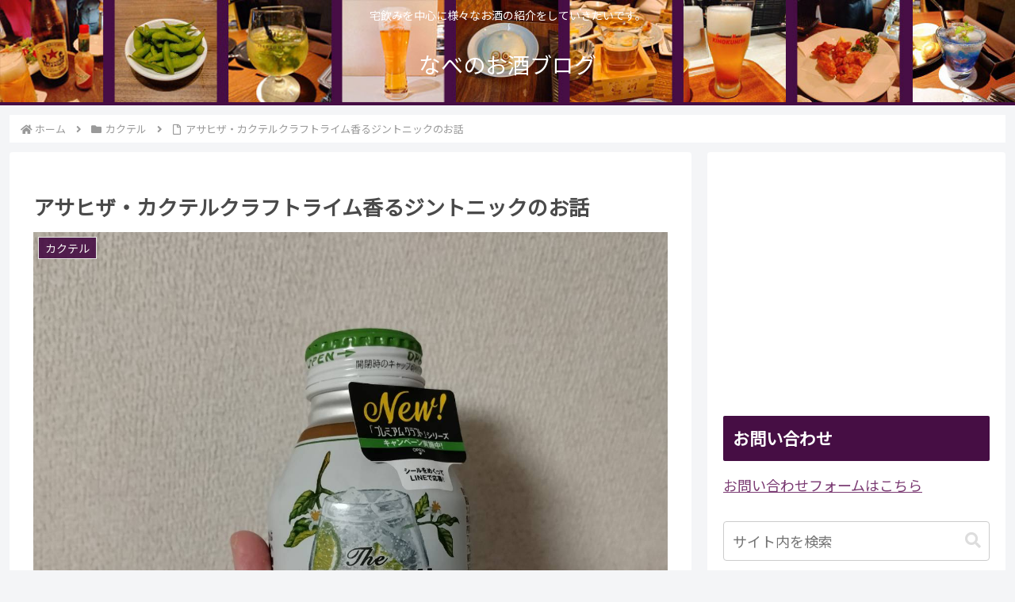

--- FILE ---
content_type: text/html; charset=utf-8
request_url: https://www.google.com/recaptcha/api2/aframe
body_size: 268
content:
<!DOCTYPE HTML><html><head><meta http-equiv="content-type" content="text/html; charset=UTF-8"></head><body><script nonce="EM9zjZWaN1YfT51dUpTZFg">/** Anti-fraud and anti-abuse applications only. See google.com/recaptcha */ try{var clients={'sodar':'https://pagead2.googlesyndication.com/pagead/sodar?'};window.addEventListener("message",function(a){try{if(a.source===window.parent){var b=JSON.parse(a.data);var c=clients[b['id']];if(c){var d=document.createElement('img');d.src=c+b['params']+'&rc='+(localStorage.getItem("rc::a")?sessionStorage.getItem("rc::b"):"");window.document.body.appendChild(d);sessionStorage.setItem("rc::e",parseInt(sessionStorage.getItem("rc::e")||0)+1);localStorage.setItem("rc::h",'1768842862251');}}}catch(b){}});window.parent.postMessage("_grecaptcha_ready", "*");}catch(b){}</script></body></html>

--- FILE ---
content_type: application/javascript; charset=utf-8;
request_url: https://dalc.valuecommerce.com/app3?p=887322847&_s=https%3A%2F%2Fnabebiere.com%2Fasahi_thecocktail_craft_ginandtonic%2F2023%2F06%2F2426%2F&vf=iVBORw0KGgoAAAANSUhEUgAAAAMAAAADCAYAAABWKLW%2FAAAAMElEQVQYV2NkFGP4nxGRxsAwaQUDY0438%2F9F31wZ%2FnDuZGDM5er6P%2FPcOgZTjRMMAARNDkjmUm5vAAAAAElFTkSuQmCC
body_size: 746
content:
vc_linkswitch_callback({"t":"696e666b","r":"aW5mawAHtgMDDoFICooERAqKCJROlg","ub":"aW5maQAObIsDDoFICooBbQqKBtg4Ow%3D%3D","vcid":"k6l-U-402SARp7qhSgNyWxfGTs_WfNAQJS4bZ0YnM5lOf3IQYOFVtXtjmrWI-1UPYpj7dCzCt-YfIbRgoUlRn2rGkQKC8ZZn","vcpub":"0.505347","shopping.geocities.jp":{"a":"2695956","m":"2201292","g":"84cdacdc8a"},"l":4,"shopping.yahoo.co.jp":{"a":"2695956","m":"2201292","g":"84cdacdc8a"},"p":887322847,"paypaymall.yahoo.co.jp":{"a":"2695956","m":"2201292","g":"84cdacdc8a"},"s":3604259,"approach.yahoo.co.jp":{"a":"2695956","m":"2201292","g":"84cdacdc8a"},"paypaystep.yahoo.co.jp":{"a":"2695956","m":"2201292","g":"84cdacdc8a"},"mini-shopping.yahoo.co.jp":{"a":"2695956","m":"2201292","g":"84cdacdc8a"}})